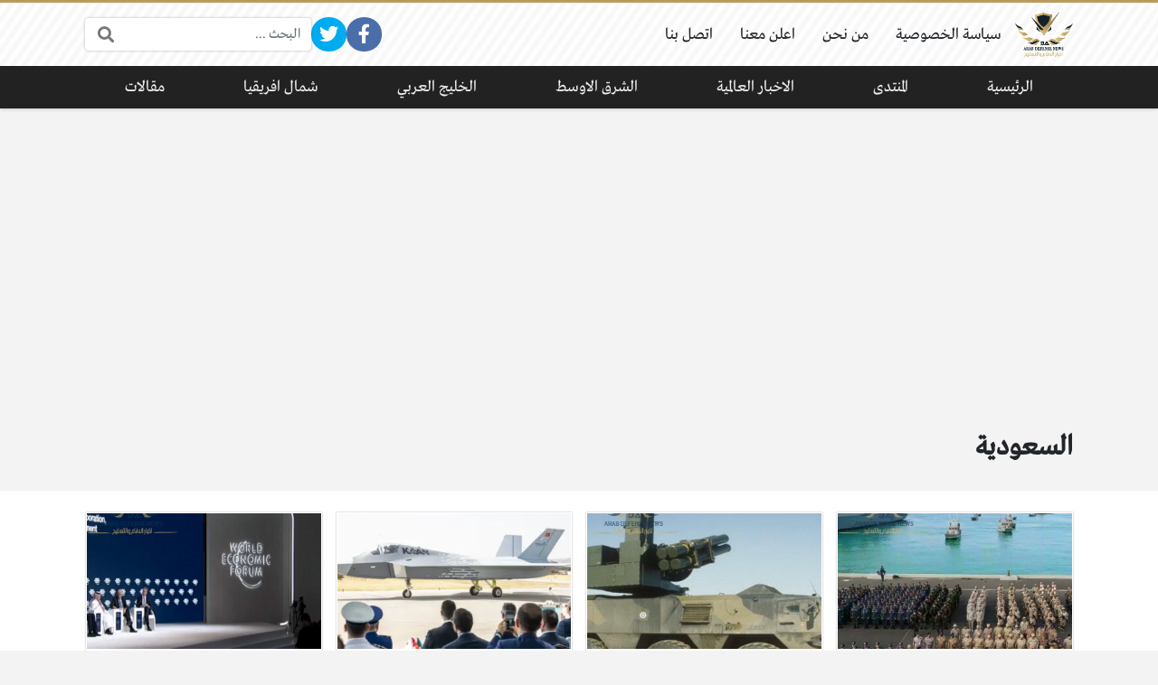

--- FILE ---
content_type: text/html; charset=UTF-8
request_url: https://defense-arab.com/news/tag/%D8%A7%D9%84%D8%B3%D8%B9%D9%88%D8%AF%D9%8A%D8%A9/page/2/
body_size: 12529
content:
<!DOCTYPE html>
<html dir="rtl" lang="ar" class="no-js">
<head>
	<meta charset="UTF-8">
	<meta name="viewport" content="width=device-width, initial-scale=1, shrink-to-fit=no">
	<link rel="profile" href="https://gmpg.org/xfn/11">
	<script>(function(html){html.className = html.className.replace(/\bno-js\b/,'js')})(document.documentElement);</script>
<meta name='robots' content='index, follow, max-image-preview:large, max-snippet:-1, max-video-preview:-1' />
	<style>img:is([sizes="auto" i], [sizes^="auto," i]) { contain-intrinsic-size: 3000px 1500px }</style>
	
	<!-- This site is optimized with the Yoast SEO plugin v23.8 - https://yoast.com/wordpress/plugins/seo/ -->
	<title>السعودية الأرشيف - الصفحة 2 من 20 - أخبار الدفاع العربي</title>
	<link rel="canonical" href="https://defense-arab.com/news/tag/السعودية/page/2/" />
	<link rel="prev" href="https://defense-arab.com/news/tag/%d8%a7%d9%84%d8%b3%d8%b9%d9%88%d8%af%d9%8a%d8%a9/" />
	<link rel="next" href="https://defense-arab.com/news/tag/%d8%a7%d9%84%d8%b3%d8%b9%d9%88%d8%af%d9%8a%d8%a9/page/3/" />
	<meta property="og:locale" content="ar_AR" />
	<meta property="og:type" content="article" />
	<meta property="og:title" content="السعودية الأرشيف - الصفحة 2 من 20 - أخبار الدفاع العربي" />
	<meta property="og:url" content="https://defense-arab.com/news/tag/السعودية/" />
	<meta property="og:site_name" content="أخبار الدفاع العربي" />
	<meta name="twitter:card" content="summary_large_image" />
	<meta name="twitter:site" content="@defensearab" />
	<script type="application/ld+json" class="yoast-schema-graph">{"@context":"https://schema.org","@graph":[{"@type":"CollectionPage","@id":"https://defense-arab.com/news/tag/%d8%a7%d9%84%d8%b3%d8%b9%d9%88%d8%af%d9%8a%d8%a9/","url":"https://defense-arab.com/news/tag/%d8%a7%d9%84%d8%b3%d8%b9%d9%88%d8%af%d9%8a%d8%a9/page/2/","name":"السعودية الأرشيف - الصفحة 2 من 20 - أخبار الدفاع العربي","isPartOf":{"@id":"https://defense-arab.com/news/#website"},"primaryImageOfPage":{"@id":"https://defense-arab.com/news/tag/%d8%a7%d9%84%d8%b3%d8%b9%d9%88%d8%af%d9%8a%d8%a9/page/2/#primaryimage"},"image":{"@id":"https://defense-arab.com/news/tag/%d8%a7%d9%84%d8%b3%d8%b9%d9%88%d8%af%d9%8a%d8%a9/page/2/#primaryimage"},"thumbnailUrl":"https://defense-arab.com/news/wp-content/uploads/2024/10/ada66911d73aff396ecdddb8ec45f8e6_552836.jpg","breadcrumb":{"@id":"https://defense-arab.com/news/tag/%d8%a7%d9%84%d8%b3%d8%b9%d9%88%d8%af%d9%8a%d8%a9/page/2/#breadcrumb"},"inLanguage":"ar"},{"@type":"ImageObject","inLanguage":"ar","@id":"https://defense-arab.com/news/tag/%d8%a7%d9%84%d8%b3%d8%b9%d9%88%d8%af%d9%8a%d8%a9/page/2/#primaryimage","url":"https://defense-arab.com/news/wp-content/uploads/2024/10/ada66911d73aff396ecdddb8ec45f8e6_552836.jpg","contentUrl":"https://defense-arab.com/news/wp-content/uploads/2024/10/ada66911d73aff396ecdddb8ec45f8e6_552836.jpg","width":1280,"height":733},{"@type":"BreadcrumbList","@id":"https://defense-arab.com/news/tag/%d8%a7%d9%84%d8%b3%d8%b9%d9%88%d8%af%d9%8a%d8%a9/page/2/#breadcrumb","itemListElement":[{"@type":"ListItem","position":1,"name":"الرئيسية","item":"https://defense-arab.com/news/"},{"@type":"ListItem","position":2,"name":"السعودية"}]},{"@type":"WebSite","@id":"https://defense-arab.com/news/#website","url":"https://defense-arab.com/news/","name":"أخبار الدفاع العربي","description":"شؤون الدفاع والشأن العسكري العربي والعالمي","publisher":{"@id":"https://defense-arab.com/news/#organization"},"potentialAction":[{"@type":"SearchAction","target":{"@type":"EntryPoint","urlTemplate":"https://defense-arab.com/news/?s={search_term_string}"},"query-input":{"@type":"PropertyValueSpecification","valueRequired":true,"valueName":"search_term_string"}}],"inLanguage":"ar"},{"@type":"Organization","@id":"https://defense-arab.com/news/#organization","name":"أخبار الدفاع العربي","url":"https://defense-arab.com/news/","logo":{"@type":"ImageObject","inLanguage":"ar","@id":"https://defense-arab.com/news/#/schema/logo/image/","url":"https://defense-arab.com/news/wp-content/uploads/2020/08/logo-2.png","contentUrl":"https://defense-arab.com/news/wp-content/uploads/2020/08/logo-2.png","width":142,"height":111,"caption":"أخبار الدفاع العربي"},"image":{"@id":"https://defense-arab.com/news/#/schema/logo/image/"},"sameAs":["https://www.facebook.com/defensearab","https://x.com/defensearab"]}]}</script>
	<!-- / Yoast SEO plugin. -->


<link rel='dns-prefetch' href='//cdnjs.cloudflare.com' />
<link rel="alternate" type="application/rss+xml" title="أخبار الدفاع العربي &laquo; الخلاصة" href="https://defense-arab.com/news/feed/" />
<link rel="alternate" type="application/rss+xml" title="أخبار الدفاع العربي &laquo; خلاصة التعليقات" href="https://defense-arab.com/news/comments/feed/" />
<link rel="alternate" type="application/rss+xml" title="أخبار الدفاع العربي &laquo; السعودية خلاصة الوسوم" href="https://defense-arab.com/news/tag/%d8%a7%d9%84%d8%b3%d8%b9%d9%88%d8%af%d9%8a%d8%a9/feed/" />
		<!-- This site uses the Google Analytics by MonsterInsights plugin v9.2.2 - Using Analytics tracking - https://www.monsterinsights.com/ -->
							<script src="//www.googletagmanager.com/gtag/js?id=G-N4FYHYF0XW"  data-cfasync="false" data-wpfc-render="false" type="text/javascript" async></script>
			<script data-cfasync="false" data-wpfc-render="false" type="text/javascript">
				var mi_version = '9.2.2';
				var mi_track_user = true;
				var mi_no_track_reason = '';
								var MonsterInsightsDefaultLocations = {"page_location":"https:\/\/defense-arab.com\/news\/tag\/%D8%A7%D9%84%D8%B3%D8%B9%D9%88%D8%AF%D9%8A%D8%A9\/page\/2\/"};
				if ( typeof MonsterInsightsPrivacyGuardFilter === 'function' ) {
					var MonsterInsightsLocations = (typeof MonsterInsightsExcludeQuery === 'object') ? MonsterInsightsPrivacyGuardFilter( MonsterInsightsExcludeQuery ) : MonsterInsightsPrivacyGuardFilter( MonsterInsightsDefaultLocations );
				} else {
					var MonsterInsightsLocations = (typeof MonsterInsightsExcludeQuery === 'object') ? MonsterInsightsExcludeQuery : MonsterInsightsDefaultLocations;
				}

								var disableStrs = [
										'ga-disable-G-N4FYHYF0XW',
									];

				/* Function to detect opted out users */
				function __gtagTrackerIsOptedOut() {
					for (var index = 0; index < disableStrs.length; index++) {
						if (document.cookie.indexOf(disableStrs[index] + '=true') > -1) {
							return true;
						}
					}

					return false;
				}

				/* Disable tracking if the opt-out cookie exists. */
				if (__gtagTrackerIsOptedOut()) {
					for (var index = 0; index < disableStrs.length; index++) {
						window[disableStrs[index]] = true;
					}
				}

				/* Opt-out function */
				function __gtagTrackerOptout() {
					for (var index = 0; index < disableStrs.length; index++) {
						document.cookie = disableStrs[index] + '=true; expires=Thu, 31 Dec 2099 23:59:59 UTC; path=/';
						window[disableStrs[index]] = true;
					}
				}

				if ('undefined' === typeof gaOptout) {
					function gaOptout() {
						__gtagTrackerOptout();
					}
				}
								window.dataLayer = window.dataLayer || [];

				window.MonsterInsightsDualTracker = {
					helpers: {},
					trackers: {},
				};
				if (mi_track_user) {
					function __gtagDataLayer() {
						dataLayer.push(arguments);
					}

					function __gtagTracker(type, name, parameters) {
						if (!parameters) {
							parameters = {};
						}

						if (parameters.send_to) {
							__gtagDataLayer.apply(null, arguments);
							return;
						}

						if (type === 'event') {
														parameters.send_to = monsterinsights_frontend.v4_id;
							var hookName = name;
							if (typeof parameters['event_category'] !== 'undefined') {
								hookName = parameters['event_category'] + ':' + name;
							}

							if (typeof MonsterInsightsDualTracker.trackers[hookName] !== 'undefined') {
								MonsterInsightsDualTracker.trackers[hookName](parameters);
							} else {
								__gtagDataLayer('event', name, parameters);
							}
							
						} else {
							__gtagDataLayer.apply(null, arguments);
						}
					}

					__gtagTracker('js', new Date());
					__gtagTracker('set', {
						'developer_id.dZGIzZG': true,
											});
					if ( MonsterInsightsLocations.page_location ) {
						__gtagTracker('set', MonsterInsightsLocations);
					}
										__gtagTracker('config', 'G-N4FYHYF0XW', {"forceSSL":"true","link_attribution":"true"} );
															window.gtag = __gtagTracker;										(function () {
						/* https://developers.google.com/analytics/devguides/collection/analyticsjs/ */
						/* ga and __gaTracker compatibility shim. */
						var noopfn = function () {
							return null;
						};
						var newtracker = function () {
							return new Tracker();
						};
						var Tracker = function () {
							return null;
						};
						var p = Tracker.prototype;
						p.get = noopfn;
						p.set = noopfn;
						p.send = function () {
							var args = Array.prototype.slice.call(arguments);
							args.unshift('send');
							__gaTracker.apply(null, args);
						};
						var __gaTracker = function () {
							var len = arguments.length;
							if (len === 0) {
								return;
							}
							var f = arguments[len - 1];
							if (typeof f !== 'object' || f === null || typeof f.hitCallback !== 'function') {
								if ('send' === arguments[0]) {
									var hitConverted, hitObject = false, action;
									if ('event' === arguments[1]) {
										if ('undefined' !== typeof arguments[3]) {
											hitObject = {
												'eventAction': arguments[3],
												'eventCategory': arguments[2],
												'eventLabel': arguments[4],
												'value': arguments[5] ? arguments[5] : 1,
											}
										}
									}
									if ('pageview' === arguments[1]) {
										if ('undefined' !== typeof arguments[2]) {
											hitObject = {
												'eventAction': 'page_view',
												'page_path': arguments[2],
											}
										}
									}
									if (typeof arguments[2] === 'object') {
										hitObject = arguments[2];
									}
									if (typeof arguments[5] === 'object') {
										Object.assign(hitObject, arguments[5]);
									}
									if ('undefined' !== typeof arguments[1].hitType) {
										hitObject = arguments[1];
										if ('pageview' === hitObject.hitType) {
											hitObject.eventAction = 'page_view';
										}
									}
									if (hitObject) {
										action = 'timing' === arguments[1].hitType ? 'timing_complete' : hitObject.eventAction;
										hitConverted = mapArgs(hitObject);
										__gtagTracker('event', action, hitConverted);
									}
								}
								return;
							}

							function mapArgs(args) {
								var arg, hit = {};
								var gaMap = {
									'eventCategory': 'event_category',
									'eventAction': 'event_action',
									'eventLabel': 'event_label',
									'eventValue': 'event_value',
									'nonInteraction': 'non_interaction',
									'timingCategory': 'event_category',
									'timingVar': 'name',
									'timingValue': 'value',
									'timingLabel': 'event_label',
									'page': 'page_path',
									'location': 'page_location',
									'title': 'page_title',
									'referrer' : 'page_referrer',
								};
								for (arg in args) {
																		if (!(!args.hasOwnProperty(arg) || !gaMap.hasOwnProperty(arg))) {
										hit[gaMap[arg]] = args[arg];
									} else {
										hit[arg] = args[arg];
									}
								}
								return hit;
							}

							try {
								f.hitCallback();
							} catch (ex) {
							}
						};
						__gaTracker.create = newtracker;
						__gaTracker.getByName = newtracker;
						__gaTracker.getAll = function () {
							return [];
						};
						__gaTracker.remove = noopfn;
						__gaTracker.loaded = true;
						window['__gaTracker'] = __gaTracker;
					})();
									} else {
										console.log("");
					(function () {
						function __gtagTracker() {
							return null;
						}

						window['__gtagTracker'] = __gtagTracker;
						window['gtag'] = __gtagTracker;
					})();
									}
			</script>
				<!-- / Google Analytics by MonsterInsights -->
		<script type="text/javascript">
/* <![CDATA[ */
window._wpemojiSettings = {"baseUrl":"https:\/\/s.w.org\/images\/core\/emoji\/15.0.3\/72x72\/","ext":".png","svgUrl":"https:\/\/s.w.org\/images\/core\/emoji\/15.0.3\/svg\/","svgExt":".svg","source":{"concatemoji":"https:\/\/defense-arab.com\/news\/wp-includes\/js\/wp-emoji-release.min.js?ver=6.7.4"}};
/*! This file is auto-generated */
!function(i,n){var o,s,e;function c(e){try{var t={supportTests:e,timestamp:(new Date).valueOf()};sessionStorage.setItem(o,JSON.stringify(t))}catch(e){}}function p(e,t,n){e.clearRect(0,0,e.canvas.width,e.canvas.height),e.fillText(t,0,0);var t=new Uint32Array(e.getImageData(0,0,e.canvas.width,e.canvas.height).data),r=(e.clearRect(0,0,e.canvas.width,e.canvas.height),e.fillText(n,0,0),new Uint32Array(e.getImageData(0,0,e.canvas.width,e.canvas.height).data));return t.every(function(e,t){return e===r[t]})}function u(e,t,n){switch(t){case"flag":return n(e,"\ud83c\udff3\ufe0f\u200d\u26a7\ufe0f","\ud83c\udff3\ufe0f\u200b\u26a7\ufe0f")?!1:!n(e,"\ud83c\uddfa\ud83c\uddf3","\ud83c\uddfa\u200b\ud83c\uddf3")&&!n(e,"\ud83c\udff4\udb40\udc67\udb40\udc62\udb40\udc65\udb40\udc6e\udb40\udc67\udb40\udc7f","\ud83c\udff4\u200b\udb40\udc67\u200b\udb40\udc62\u200b\udb40\udc65\u200b\udb40\udc6e\u200b\udb40\udc67\u200b\udb40\udc7f");case"emoji":return!n(e,"\ud83d\udc26\u200d\u2b1b","\ud83d\udc26\u200b\u2b1b")}return!1}function f(e,t,n){var r="undefined"!=typeof WorkerGlobalScope&&self instanceof WorkerGlobalScope?new OffscreenCanvas(300,150):i.createElement("canvas"),a=r.getContext("2d",{willReadFrequently:!0}),o=(a.textBaseline="top",a.font="600 32px Arial",{});return e.forEach(function(e){o[e]=t(a,e,n)}),o}function t(e){var t=i.createElement("script");t.src=e,t.defer=!0,i.head.appendChild(t)}"undefined"!=typeof Promise&&(o="wpEmojiSettingsSupports",s=["flag","emoji"],n.supports={everything:!0,everythingExceptFlag:!0},e=new Promise(function(e){i.addEventListener("DOMContentLoaded",e,{once:!0})}),new Promise(function(t){var n=function(){try{var e=JSON.parse(sessionStorage.getItem(o));if("object"==typeof e&&"number"==typeof e.timestamp&&(new Date).valueOf()<e.timestamp+604800&&"object"==typeof e.supportTests)return e.supportTests}catch(e){}return null}();if(!n){if("undefined"!=typeof Worker&&"undefined"!=typeof OffscreenCanvas&&"undefined"!=typeof URL&&URL.createObjectURL&&"undefined"!=typeof Blob)try{var e="postMessage("+f.toString()+"("+[JSON.stringify(s),u.toString(),p.toString()].join(",")+"));",r=new Blob([e],{type:"text/javascript"}),a=new Worker(URL.createObjectURL(r),{name:"wpTestEmojiSupports"});return void(a.onmessage=function(e){c(n=e.data),a.terminate(),t(n)})}catch(e){}c(n=f(s,u,p))}t(n)}).then(function(e){for(var t in e)n.supports[t]=e[t],n.supports.everything=n.supports.everything&&n.supports[t],"flag"!==t&&(n.supports.everythingExceptFlag=n.supports.everythingExceptFlag&&n.supports[t]);n.supports.everythingExceptFlag=n.supports.everythingExceptFlag&&!n.supports.flag,n.DOMReady=!1,n.readyCallback=function(){n.DOMReady=!0}}).then(function(){return e}).then(function(){var e;n.supports.everything||(n.readyCallback(),(e=n.source||{}).concatemoji?t(e.concatemoji):e.wpemoji&&e.twemoji&&(t(e.twemoji),t(e.wpemoji)))}))}((window,document),window._wpemojiSettings);
/* ]]> */
</script>
<style id='wp-emoji-styles-inline-css' type='text/css'>

	img.wp-smiley, img.emoji {
		display: inline !important;
		border: none !important;
		box-shadow: none !important;
		height: 1em !important;
		width: 1em !important;
		margin: 0 0.07em !important;
		vertical-align: -0.1em !important;
		background: none !important;
		padding: 0 !important;
	}
</style>
<link rel='stylesheet' id='wp-block-library-rtl-css' href='https://defense-arab.com/news/wp-includes/css/dist/block-library/style-rtl.min.css?ver=6.7.4' type='text/css' media='all' />
<style id='classic-theme-styles-inline-css' type='text/css'>
/*! This file is auto-generated */
.wp-block-button__link{color:#fff;background-color:#32373c;border-radius:9999px;box-shadow:none;text-decoration:none;padding:calc(.667em + 2px) calc(1.333em + 2px);font-size:1.125em}.wp-block-file__button{background:#32373c;color:#fff;text-decoration:none}
</style>
<style id='global-styles-inline-css' type='text/css'>
:root{--wp--preset--aspect-ratio--square: 1;--wp--preset--aspect-ratio--4-3: 4/3;--wp--preset--aspect-ratio--3-4: 3/4;--wp--preset--aspect-ratio--3-2: 3/2;--wp--preset--aspect-ratio--2-3: 2/3;--wp--preset--aspect-ratio--16-9: 16/9;--wp--preset--aspect-ratio--9-16: 9/16;--wp--preset--color--black: #000000;--wp--preset--color--cyan-bluish-gray: #abb8c3;--wp--preset--color--white: #ffffff;--wp--preset--color--pale-pink: #f78da7;--wp--preset--color--vivid-red: #cf2e2e;--wp--preset--color--luminous-vivid-orange: #ff6900;--wp--preset--color--luminous-vivid-amber: #fcb900;--wp--preset--color--light-green-cyan: #7bdcb5;--wp--preset--color--vivid-green-cyan: #00d084;--wp--preset--color--pale-cyan-blue: #8ed1fc;--wp--preset--color--vivid-cyan-blue: #0693e3;--wp--preset--color--vivid-purple: #9b51e0;--wp--preset--gradient--vivid-cyan-blue-to-vivid-purple: linear-gradient(135deg,rgba(6,147,227,1) 0%,rgb(155,81,224) 100%);--wp--preset--gradient--light-green-cyan-to-vivid-green-cyan: linear-gradient(135deg,rgb(122,220,180) 0%,rgb(0,208,130) 100%);--wp--preset--gradient--luminous-vivid-amber-to-luminous-vivid-orange: linear-gradient(135deg,rgba(252,185,0,1) 0%,rgba(255,105,0,1) 100%);--wp--preset--gradient--luminous-vivid-orange-to-vivid-red: linear-gradient(135deg,rgba(255,105,0,1) 0%,rgb(207,46,46) 100%);--wp--preset--gradient--very-light-gray-to-cyan-bluish-gray: linear-gradient(135deg,rgb(238,238,238) 0%,rgb(169,184,195) 100%);--wp--preset--gradient--cool-to-warm-spectrum: linear-gradient(135deg,rgb(74,234,220) 0%,rgb(151,120,209) 20%,rgb(207,42,186) 40%,rgb(238,44,130) 60%,rgb(251,105,98) 80%,rgb(254,248,76) 100%);--wp--preset--gradient--blush-light-purple: linear-gradient(135deg,rgb(255,206,236) 0%,rgb(152,150,240) 100%);--wp--preset--gradient--blush-bordeaux: linear-gradient(135deg,rgb(254,205,165) 0%,rgb(254,45,45) 50%,rgb(107,0,62) 100%);--wp--preset--gradient--luminous-dusk: linear-gradient(135deg,rgb(255,203,112) 0%,rgb(199,81,192) 50%,rgb(65,88,208) 100%);--wp--preset--gradient--pale-ocean: linear-gradient(135deg,rgb(255,245,203) 0%,rgb(182,227,212) 50%,rgb(51,167,181) 100%);--wp--preset--gradient--electric-grass: linear-gradient(135deg,rgb(202,248,128) 0%,rgb(113,206,126) 100%);--wp--preset--gradient--midnight: linear-gradient(135deg,rgb(2,3,129) 0%,rgb(40,116,252) 100%);--wp--preset--font-size--small: 13px;--wp--preset--font-size--medium: 20px;--wp--preset--font-size--large: 36px;--wp--preset--font-size--x-large: 42px;--wp--preset--spacing--20: 0.44rem;--wp--preset--spacing--30: 0.67rem;--wp--preset--spacing--40: 1rem;--wp--preset--spacing--50: 1.5rem;--wp--preset--spacing--60: 2.25rem;--wp--preset--spacing--70: 3.38rem;--wp--preset--spacing--80: 5.06rem;--wp--preset--shadow--natural: 6px 6px 9px rgba(0, 0, 0, 0.2);--wp--preset--shadow--deep: 12px 12px 50px rgba(0, 0, 0, 0.4);--wp--preset--shadow--sharp: 6px 6px 0px rgba(0, 0, 0, 0.2);--wp--preset--shadow--outlined: 6px 6px 0px -3px rgba(255, 255, 255, 1), 6px 6px rgba(0, 0, 0, 1);--wp--preset--shadow--crisp: 6px 6px 0px rgba(0, 0, 0, 1);}:where(.is-layout-flex){gap: 0.5em;}:where(.is-layout-grid){gap: 0.5em;}body .is-layout-flex{display: flex;}.is-layout-flex{flex-wrap: wrap;align-items: center;}.is-layout-flex > :is(*, div){margin: 0;}body .is-layout-grid{display: grid;}.is-layout-grid > :is(*, div){margin: 0;}:where(.wp-block-columns.is-layout-flex){gap: 2em;}:where(.wp-block-columns.is-layout-grid){gap: 2em;}:where(.wp-block-post-template.is-layout-flex){gap: 1.25em;}:where(.wp-block-post-template.is-layout-grid){gap: 1.25em;}.has-black-color{color: var(--wp--preset--color--black) !important;}.has-cyan-bluish-gray-color{color: var(--wp--preset--color--cyan-bluish-gray) !important;}.has-white-color{color: var(--wp--preset--color--white) !important;}.has-pale-pink-color{color: var(--wp--preset--color--pale-pink) !important;}.has-vivid-red-color{color: var(--wp--preset--color--vivid-red) !important;}.has-luminous-vivid-orange-color{color: var(--wp--preset--color--luminous-vivid-orange) !important;}.has-luminous-vivid-amber-color{color: var(--wp--preset--color--luminous-vivid-amber) !important;}.has-light-green-cyan-color{color: var(--wp--preset--color--light-green-cyan) !important;}.has-vivid-green-cyan-color{color: var(--wp--preset--color--vivid-green-cyan) !important;}.has-pale-cyan-blue-color{color: var(--wp--preset--color--pale-cyan-blue) !important;}.has-vivid-cyan-blue-color{color: var(--wp--preset--color--vivid-cyan-blue) !important;}.has-vivid-purple-color{color: var(--wp--preset--color--vivid-purple) !important;}.has-black-background-color{background-color: var(--wp--preset--color--black) !important;}.has-cyan-bluish-gray-background-color{background-color: var(--wp--preset--color--cyan-bluish-gray) !important;}.has-white-background-color{background-color: var(--wp--preset--color--white) !important;}.has-pale-pink-background-color{background-color: var(--wp--preset--color--pale-pink) !important;}.has-vivid-red-background-color{background-color: var(--wp--preset--color--vivid-red) !important;}.has-luminous-vivid-orange-background-color{background-color: var(--wp--preset--color--luminous-vivid-orange) !important;}.has-luminous-vivid-amber-background-color{background-color: var(--wp--preset--color--luminous-vivid-amber) !important;}.has-light-green-cyan-background-color{background-color: var(--wp--preset--color--light-green-cyan) !important;}.has-vivid-green-cyan-background-color{background-color: var(--wp--preset--color--vivid-green-cyan) !important;}.has-pale-cyan-blue-background-color{background-color: var(--wp--preset--color--pale-cyan-blue) !important;}.has-vivid-cyan-blue-background-color{background-color: var(--wp--preset--color--vivid-cyan-blue) !important;}.has-vivid-purple-background-color{background-color: var(--wp--preset--color--vivid-purple) !important;}.has-black-border-color{border-color: var(--wp--preset--color--black) !important;}.has-cyan-bluish-gray-border-color{border-color: var(--wp--preset--color--cyan-bluish-gray) !important;}.has-white-border-color{border-color: var(--wp--preset--color--white) !important;}.has-pale-pink-border-color{border-color: var(--wp--preset--color--pale-pink) !important;}.has-vivid-red-border-color{border-color: var(--wp--preset--color--vivid-red) !important;}.has-luminous-vivid-orange-border-color{border-color: var(--wp--preset--color--luminous-vivid-orange) !important;}.has-luminous-vivid-amber-border-color{border-color: var(--wp--preset--color--luminous-vivid-amber) !important;}.has-light-green-cyan-border-color{border-color: var(--wp--preset--color--light-green-cyan) !important;}.has-vivid-green-cyan-border-color{border-color: var(--wp--preset--color--vivid-green-cyan) !important;}.has-pale-cyan-blue-border-color{border-color: var(--wp--preset--color--pale-cyan-blue) !important;}.has-vivid-cyan-blue-border-color{border-color: var(--wp--preset--color--vivid-cyan-blue) !important;}.has-vivid-purple-border-color{border-color: var(--wp--preset--color--vivid-purple) !important;}.has-vivid-cyan-blue-to-vivid-purple-gradient-background{background: var(--wp--preset--gradient--vivid-cyan-blue-to-vivid-purple) !important;}.has-light-green-cyan-to-vivid-green-cyan-gradient-background{background: var(--wp--preset--gradient--light-green-cyan-to-vivid-green-cyan) !important;}.has-luminous-vivid-amber-to-luminous-vivid-orange-gradient-background{background: var(--wp--preset--gradient--luminous-vivid-amber-to-luminous-vivid-orange) !important;}.has-luminous-vivid-orange-to-vivid-red-gradient-background{background: var(--wp--preset--gradient--luminous-vivid-orange-to-vivid-red) !important;}.has-very-light-gray-to-cyan-bluish-gray-gradient-background{background: var(--wp--preset--gradient--very-light-gray-to-cyan-bluish-gray) !important;}.has-cool-to-warm-spectrum-gradient-background{background: var(--wp--preset--gradient--cool-to-warm-spectrum) !important;}.has-blush-light-purple-gradient-background{background: var(--wp--preset--gradient--blush-light-purple) !important;}.has-blush-bordeaux-gradient-background{background: var(--wp--preset--gradient--blush-bordeaux) !important;}.has-luminous-dusk-gradient-background{background: var(--wp--preset--gradient--luminous-dusk) !important;}.has-pale-ocean-gradient-background{background: var(--wp--preset--gradient--pale-ocean) !important;}.has-electric-grass-gradient-background{background: var(--wp--preset--gradient--electric-grass) !important;}.has-midnight-gradient-background{background: var(--wp--preset--gradient--midnight) !important;}.has-small-font-size{font-size: var(--wp--preset--font-size--small) !important;}.has-medium-font-size{font-size: var(--wp--preset--font-size--medium) !important;}.has-large-font-size{font-size: var(--wp--preset--font-size--large) !important;}.has-x-large-font-size{font-size: var(--wp--preset--font-size--x-large) !important;}
:where(.wp-block-post-template.is-layout-flex){gap: 1.25em;}:where(.wp-block-post-template.is-layout-grid){gap: 1.25em;}
:where(.wp-block-columns.is-layout-flex){gap: 2em;}:where(.wp-block-columns.is-layout-grid){gap: 2em;}
:root :where(.wp-block-pullquote){font-size: 1.5em;line-height: 1.6;}
</style>
<link rel='stylesheet' id='toc-screen-css' href='https://defense-arab.com/news/wp-content/plugins/table-of-contents-plus/screen.min.css?ver=2309' type='text/css' media='all' />
<style id='toc-screen-inline-css' type='text/css'>
div#toc_container {background: #ffffff;border: 1px solid #13212b;width: 100%;}div#toc_container p.toc_title {color: #C3A665;}div#toc_container p.toc_title a,div#toc_container ul.toc_list a {color: #C3A665;}div#toc_container p.toc_title a:hover,div#toc_container ul.toc_list a:hover {color: #2c7031;}div#toc_container p.toc_title a:hover,div#toc_container ul.toc_list a:hover {color: #2c7031;}div#toc_container p.toc_title a:visited,div#toc_container ul.toc_list a:visited {color: #1e3bda;}
</style>
<link rel='stylesheet' id='fontawesome-css' href='https://cdnjs.cloudflare.com/ajax/libs/font-awesome/5.15.1/css/all.min.css' type='text/css' media='all' />
<link rel='stylesheet' id='bootstrap-css' href='https://defense-arab.com/news/wp-content/themes/boxnews/assets/css/bootstrap.rtl.min.css' type='text/css' media='all' />
<link rel='stylesheet' id='boxnews-css' href='https://defense-arab.com/news/wp-content/themes/boxnews/style.css?ver=30.00' type='text/css' media='all' />
<script type="text/javascript" src="https://defense-arab.com/news/wp-content/plugins/google-analytics-for-wordpress/assets/js/frontend-gtag.min.js?ver=9.2.2" id="monsterinsights-frontend-script-js" async="async" data-wp-strategy="async"></script>
<script data-cfasync="false" data-wpfc-render="false" type="text/javascript" id='monsterinsights-frontend-script-js-extra'>/* <![CDATA[ */
var monsterinsights_frontend = {"js_events_tracking":"true","download_extensions":"doc,pdf,ppt,zip,xls,docx,pptx,xlsx","inbound_paths":"[{\"path\":\"\\\/go\\\/\",\"label\":\"affiliate\"},{\"path\":\"\\\/recommend\\\/\",\"label\":\"affiliate\"}]","home_url":"https:\/\/defense-arab.com\/news","hash_tracking":"false","v4_id":"G-N4FYHYF0XW"};/* ]]> */
</script>
<script type="text/javascript" id="image-watermark-no-right-click-js-before">
/* <![CDATA[ */
var iwArgsNoRightClick = {"rightclick":"Y","draganddrop":"Y"};
/* ]]> */
</script>
<script type="text/javascript" src="https://defense-arab.com/news/wp-content/plugins/image-watermark/js/no-right-click.js?ver=1.7.4" id="image-watermark-no-right-click-js"></script>
<link rel="https://api.w.org/" href="https://defense-arab.com/news/wp-json/" /><link rel="alternate" title="JSON" type="application/json" href="https://defense-arab.com/news/wp-json/wp/v2/tags/172" /><link rel="EditURI" type="application/rsd+xml" title="RSD" href="https://defense-arab.com/news/xmlrpc.php?rsd" />
<meta name="generator" content="WordPress 6.7.4" />
<link rel="preload" as="font" type="font/otf" href="https://defense-arab.com/news/wp-content/themes/boxnews/assets/fonts/Greta_Arabic_Regular.otf" crossorigin="anonymous">
	<!-- Chrome, Firefox OS and Opera -->
	<meta name="theme-color" content="#b99c5d">
	<!-- Windows Phone -->
	<meta name="msapplication-navbutton-color" content="#b99c5d">
	<!-- iOS Safari -->
	<meta name="apple-mobile-web-app-status-bar-style" content="#b99c5d">
	<style>
:root {
	--main-color: #b99c5d;
	--link-color: #13212b;
	--font-type: "Greta";
}
	</style>
<style>
span.post-meta-item.post-meta-author {
    display: none;
}
.a4h-copyrights py-2 {
    display: none;

}</style>

		<style type="text/css" id="wp-custom-css">
			.d-flex {
 
	flex-wrap: wrap;}		</style>
			</head>
<body class="rtl archive paged tag tag-172 wp-custom-logo paged-2 tag-paged-2 archive-style-style2 desktop comments-avatars simple-mode font-greta">
        <div id="site" class="site">
				<header id="site-header" class="site-header style2">
	<div class="site-header-lvl_1 dark-color	">
		<div class="container">
			<div class="site-header-lvl_1-inner d-flex gap-4">
				<div class="site-header-mobile-toggle d-flex d-xl-none align-items-center">
					<a class="d-flex" href="#"><i class="fa fa-fw fa-bars"></i></a>
				</div>
				<div class="site-header-logo d-flex align-items-center justify-content-center">
					<a title="أخبار الدفاع العربي" href="https://defense-arab.com/news/"><img src="https://defense-arab.com/news/wp-content/uploads/2021/09/newslogo-1.png" alt="أخبار الدفاع العربي" class="skip-lazy" /></a>
				</div>
				<div class="site-header-nav flex-grow-1 d-none d-xl-flex">
					<nav class="site-header-nav-container d-flex"><ul id="menu-footer-menu" class="menu d-flex flex-wrap"><li id="menu-item-75480" class="menu-item menu-item-type-post_type menu-item-object-page menu-item-75480 d-flex menu-item-object_id-25023"><a href="https://defense-arab.com/news/%d8%b3%d9%8a%d8%a7%d8%b3%d8%a9-%d8%a7%d9%84%d8%ae%d8%b5%d9%88%d8%b5%d9%8a%d8%a9/" class="d-flex flex-grow-1 justify-content-center align-items-center">سياسة الخصوصية</a><div class="sub-menu-outer dark-color"></div></li>
<li id="menu-item-75481" class="menu-item menu-item-type-post_type menu-item-object-page menu-item-75481 d-flex menu-item-object_id-2"><a href="https://defense-arab.com/news/%d9%85%d9%86-%d9%86%d8%ad%d9%86/" class="d-flex flex-grow-1 justify-content-center align-items-center">من نحن</a><div class="sub-menu-outer dark-color"></div></li>
<li id="menu-item-22285" class="menu-item menu-item-type-custom menu-item-object-custom menu-item-22285 d-flex menu-item-object_id-22285"><a href="/cdn-cgi/l/email-protection#167b77787771737b73786256727370737865733b776477743875797b" class="d-flex flex-grow-1 justify-content-center align-items-center">اعلن معنا</a><div class="sub-menu-outer dark-color"></div></li>
<li id="menu-item-22286" class="menu-item menu-item-type-custom menu-item-object-custom menu-item-22286 d-flex menu-item-object_id-22286"><a href="/cdn-cgi/l/email-protection#aec3cfc0cfc9cbc3cbc0daeecacbc8cbc0ddcb83cfdccfcc80cdc1c3" class="d-flex flex-grow-1 justify-content-center align-items-center">اتصل بنا</a><div class="sub-menu-outer dark-color"></div></li>
</ul></nav>				</div>
				<div class="site-header-social_links d-none d-xl-flex align-items-center">
					<div class="social-links fixed-font circleIn  "><ul class="d-flex flex-wrap flex-xl-nowrap justify-content-center"><li class="sb-facebook"><a target="_blank" href="https://www.facebook.com/defensearab/" title="Facebook"><i class="fab fa-fw fa-facebook-f"></i><span>Facebook</span></a></li><li class="sb-twitter"><a target="_blank" href="https://twitter.com/defensearab" title="Twitter"><i class="fab fa-fw fa-twitter"></i><span>Twitter</span></a></li><li class="sb-idle"></li><li class="sb-idle"></li><li class="sb-idle"></li><li class="sb-idle"></li><li class="sb-idle"></li></ul></div>				</div>
				<div class="site-header-search d-none d-xl-flex align-items-center">
					<div class="search-form fixed-font"><form method="get" class="search-form-inner" action="https://defense-arab.com/news/">
    <label class="sr-only">البحث:</label>
	<input class="form-control search-field" placeholder="البحث ..." type="search" value="" name="s" />
    <button type="submit" class="search-submit"><i class="fa fa-search"></i></button>
	</form></div>				</div>
				<div class="site-header-search-toggle d-none align-items-center">
					<a class="d-flex" href="#"><i class="fa fa-fw fa-search"></i></a>
					<div class="site-header-search-2">
						<div class="search-form fixed-font"><form method="get" class="search-form-inner" action="https://defense-arab.com/news/">
    <label class="sr-only">البحث:</label>
	<input class="form-control search-field" placeholder="البحث ..." type="search" value="" name="s" />
    <button type="submit" class="search-submit"><i class="fa fa-search"></i></button>
	</form></div>					</div>
				</div>
							</div>
		</div>
	</div>
	<div class="site-header-lvl_2 d-none d-xl-flex light-color">
		<div class="container">
			<div class="site-header-lvl_2-inner">
				<div class="site-header-nav">
					<nav class="site-header-nav-container d-flex"><ul id="menu-%d8%a7%d9%84%d9%82%d8%a7%d8%a6%d9%85%d8%a9-%d8%a7%d9%84%d8%b1%d8%a6%d9%8a%d8%b3%d9%8a%d8%a9" class="menu d-flex flex-wrap flex-grow-1"><li id="menu-item-3478" class="menu-item menu-item-type-custom menu-item-object-custom menu-item-home menu-item-3478 d-flex flex-grow-1 justify-content-center menu-item-object_id-3478"><a href="https://defense-arab.com/news" title="defense news" class="d-flex flex-grow-1 justify-content-center align-items-center">الرئيسية</a><div class="sub-menu-outer dark-color"></div></li>
<li id="menu-item-3477" class="menu-item menu-item-type-custom menu-item-object-custom menu-item-3477 d-flex flex-grow-1 justify-content-center menu-item-object_id-3477"><a href="https://defense-arab.com/vb/" class="d-flex flex-grow-1 justify-content-center align-items-center">المنتدى</a><div class="sub-menu-outer dark-color"></div></li>
<li id="menu-item-2603" class="menu-item menu-item-type-taxonomy menu-item-object-category menu-item-2603 d-flex flex-grow-1 justify-content-center menu-item-object_id-3"><a href="https://defense-arab.com/news/category/%d8%a7%d9%84%d8%a7%d8%ae%d8%a8%d8%a7%d8%b1-%d8%a7%d9%84%d8%b9%d8%a7%d9%84%d9%85%d9%8a%d8%a9/" class="d-flex flex-grow-1 justify-content-center align-items-center">الاخبار العالمية</a><div class="sub-menu-outer dark-color"></div></li>
<li id="menu-item-2604" class="menu-item menu-item-type-taxonomy menu-item-object-category menu-item-2604 d-flex flex-grow-1 justify-content-center menu-item-object_id-4"><a href="https://defense-arab.com/news/category/%d8%a7%d9%84%d8%b4%d8%b1%d9%82-%d8%a7%d9%84%d8%a7%d9%88%d8%b3%d8%b7/" class="d-flex flex-grow-1 justify-content-center align-items-center">الشرق الاوسط</a><div class="sub-menu-outer dark-color"></div></li>
<li id="menu-item-2606" class="menu-item menu-item-type-taxonomy menu-item-object-category menu-item-2606 d-flex flex-grow-1 justify-content-center menu-item-object_id-79"><a href="https://defense-arab.com/news/category/arabian-gulf/" class="d-flex flex-grow-1 justify-content-center align-items-center">الخليج العربي</a><div class="sub-menu-outer dark-color"></div></li>
<li id="menu-item-2608" class="menu-item menu-item-type-taxonomy menu-item-object-category menu-item-2608 d-flex flex-grow-1 justify-content-center menu-item-object_id-5"><a href="https://defense-arab.com/news/category/%d8%b4%d9%85%d8%a7%d9%84-%d8%a7%d9%81%d8%b1%d9%8a%d9%82%d9%8a%d8%a7/" class="d-flex flex-grow-1 justify-content-center align-items-center">شمال افريقيا</a><div class="sub-menu-outer dark-color"></div></li>
<li id="menu-item-3853" class="menu-item menu-item-type-taxonomy menu-item-object-category menu-item-3853 d-flex flex-grow-1 justify-content-center menu-item-object_id-564"><a href="https://defense-arab.com/news/category/%d9%85%d9%82%d8%a7%d9%84%d8%a7%d8%aa/" class="d-flex flex-grow-1 justify-content-center align-items-center">مقالات</a><div class="sub-menu-outer dark-color"></div></li>
</ul></nav>				</div>
			</div>
		</div>
	</div>
</header>
<div class="mobile-menu light-color">
	<div class="container">
		<div class="mobile-menu-inner">
			<div class="mobile-menu-search py-4">
				<div class="search-form fixed-font"><form method="get" class="search-form-inner" action="https://defense-arab.com/news/">
    <label class="sr-only">البحث:</label>
	<input class="form-control search-field" placeholder="البحث ..." type="search" value="" name="s" />
    <button type="submit" class="search-submit"><i class="fa fa-search"></i></button>
	</form></div>			</div>
			<div class="mobile-menu-nav py-4">
				<nav class="mobile-menu-nav-container"><ul id="menu-%d8%a7%d9%84%d9%82%d8%a7%d8%a6%d9%85%d8%a9-%d8%a7%d9%84%d8%b1%d8%a6%d9%8a%d8%b3%d9%8a%d8%a9-1" class="menu"><li class="menu-item menu-item-type-custom menu-item-object-custom menu-item-home menu-item-3478  menu-item-object_id-3478"><a href="https://defense-arab.com/news" title="defense news">الرئيسية</a></li>
<li class="menu-item menu-item-type-custom menu-item-object-custom menu-item-3477  menu-item-object_id-3477"><a href="https://defense-arab.com/vb/">المنتدى</a></li>
<li class="menu-item menu-item-type-taxonomy menu-item-object-category menu-item-2603  menu-item-object_id-3"><a href="https://defense-arab.com/news/category/%d8%a7%d9%84%d8%a7%d8%ae%d8%a8%d8%a7%d8%b1-%d8%a7%d9%84%d8%b9%d8%a7%d9%84%d9%85%d9%8a%d8%a9/">الاخبار العالمية</a></li>
<li class="menu-item menu-item-type-taxonomy menu-item-object-category menu-item-2604  menu-item-object_id-4"><a href="https://defense-arab.com/news/category/%d8%a7%d9%84%d8%b4%d8%b1%d9%82-%d8%a7%d9%84%d8%a7%d9%88%d8%b3%d8%b7/">الشرق الاوسط</a></li>
<li class="menu-item menu-item-type-taxonomy menu-item-object-category menu-item-2606  menu-item-object_id-79"><a href="https://defense-arab.com/news/category/arabian-gulf/">الخليج العربي</a></li>
<li class="menu-item menu-item-type-taxonomy menu-item-object-category menu-item-2608  menu-item-object_id-5"><a href="https://defense-arab.com/news/category/%d8%b4%d9%85%d8%a7%d9%84-%d8%a7%d9%81%d8%b1%d9%8a%d9%82%d9%8a%d8%a7/">شمال افريقيا</a></li>
<li class="menu-item menu-item-type-taxonomy menu-item-object-category menu-item-3853  menu-item-object_id-564"><a href="https://defense-arab.com/news/category/%d9%85%d9%82%d8%a7%d9%84%d8%a7%d8%aa/">مقالات</a></li>
</ul></nav>			</div>
							<div class="mobile-menu-nav py-4">
				<nav class="mobile-menu-nav-container"><ul id="menu-footer-menu-1" class="menu"><li class="menu-item menu-item-type-post_type menu-item-object-page menu-item-75480  menu-item-object_id-25023"><a href="https://defense-arab.com/news/%d8%b3%d9%8a%d8%a7%d8%b3%d8%a9-%d8%a7%d9%84%d8%ae%d8%b5%d9%88%d8%b5%d9%8a%d8%a9/">سياسة الخصوصية</a></li>
<li class="menu-item menu-item-type-post_type menu-item-object-page menu-item-75481  menu-item-object_id-2"><a href="https://defense-arab.com/news/%d9%85%d9%86-%d9%86%d8%ad%d9%86/">من نحن</a></li>
<li class="menu-item menu-item-type-custom menu-item-object-custom menu-item-22285  menu-item-object_id-22285"><a href="/cdn-cgi/l/email-protection#e18c808f8086848c848f95a1858487848f9284cc80938083cf828e8c">اعلن معنا</a></li>
<li class="menu-item menu-item-type-custom menu-item-object-custom menu-item-22286  menu-item-object_id-22286"><a href="/cdn-cgi/l/email-protection#dfb2beb1beb8bab2bab1ab9fbbbab9bab1acbaf2beadbebdf1bcb0b2">اتصل بنا</a></li>
</ul></nav>			</div>
							<div class="mobile-menu-social_links">
				<div class="social-links fixed-font circleIn  py-4"><ul class="d-flex flex-wrap flex-xl-nowrap justify-content-center"><li class="sb-facebook"><a target="_blank" href="https://www.facebook.com/defensearab/" title="Facebook"><i class="fab fa-fw fa-facebook-f"></i><span>Facebook</span></a></li><li class="sb-twitter"><a target="_blank" href="https://twitter.com/defensearab" title="Twitter"><i class="fab fa-fw fa-twitter"></i><span>Twitter</span></a></li><li class="sb-idle"></li><li class="sb-idle"></li><li class="sb-idle"></li><li class="sb-idle"></li><li class="sb-idle"></li></ul></div>			</div>
					</div>
	</div>
</div>
		<main id="site-main" class="site-main">
						<div id="sidebar-header" class="sidebar sidebar-header ">
	<div class="container">
		<div class="widget-area row flex-wrap justify-content-center">
			<aside id="a4h_ads-5" class="widget col col-12 widget_a4h_ads col-xl-12"><div class="widget-inner"><div class="widget-content">
<div class="ad ad-id_ ad-type_code ad-location_ ">
	<div class="ad-inner">
<script data-cfasync="false" src="/cdn-cgi/scripts/5c5dd728/cloudflare-static/email-decode.min.js"></script><script async src="https://pagead2.googlesyndication.com/pagead/js/adsbygoogle.js?client=ca-pub-7995785920163487"
     crossorigin="anonymous"></script>
<!-- الواجهة الرئيسية 2022 -->
<ins class="adsbygoogle"
     style="display:block"
     data-ad-client="ca-pub-7995785920163487"
     data-ad-slot="8140707721"
     data-ad-format="auto"
     data-full-width-responsive="true"></ins>
<script>
     (adsbygoogle = window.adsbygoogle || []).push({});
</script>
	</div>
</div></div></div></aside>		</div>
	</div>
</div>
			<div id="wrapper" class="wrapper">
								<div id="content" class="content">
						<section class="site-section site-section-archive" role="main">
	<header class="page-header">
		<div class="container">
			<div class="page-header-inner">
				<div id="breadcrumbs" class="breadcrumbs font-sm medium-color"><span><span><a href="https://defense-arab.com/news/">الرئيسية</a></span> » <span><a href="https://defense-arab.com/news/tag/%d8%a7%d9%84%d8%b3%d8%b9%d9%88%d8%af%d9%8a%d8%a9/">السعودية</a></span> » <span class="breadcrumb_last" aria-current="page">صفحة 2</span></span></div>				<div class="page-title-inner d-flex align-items-center">
					<h1 class="page-title">السعودية</h1>
									</div>
											</div>
		</div>
	</header>
	<div class="content-inner">
		<div class="container">
			<div class="archive-outer d-xl-flex gap-4">
								<div class="archive-inner flex-grow-1">
										<div class="posts-outer">
						<div class="posts style2" data-next-page="https://defense-arab.com/news/tag/%D8%A7%D9%84%D8%B3%D8%B9%D9%88%D8%AF%D9%8A%D8%A9/page/3/">
							<div class="posts-inner">
							<div class="post cols-60 cols-sm-30 cols-lg-15 style2 post-trending">
	<a class="post-link d-flex flex-grow" href="https://defense-arab.com/news/84343/">
		<span class="overlay"></span>
		<div class="post-thumb" style="background-image: url('https://defense-arab.com/news/wp-content/uploads/2024/10/ada66911d73aff396ecdddb8ec45f8e6_552836-360x360.jpg');">
					</div>
		<h3 class="title">
			<span class="title-inner">
								السعودية وإيران تنفذان مناورات بحرية مشتركة تاريخية في بحر عمان							</span>
		</h3>
			</a>
	</div><div class="post cols-60 cols-sm-30 cols-lg-15 style2 ">
	<a class="post-link d-flex flex-grow" href="https://defense-arab.com/news/84295/">
		<span class="overlay"></span>
		<div class="post-thumb" style="background-image: url('https://defense-arab.com/news/wp-content/uploads/2024/10/95-360x360.jpg');">
					</div>
		<h3 class="title">
			<span class="title-inner">
								السعودية تكشف عن دمج ستة أنظمة دفاع جوي متطورة لمواجهة التهديدات الحديثة							</span>
		</h3>
			</a>
	</div><div class="post cols-60 cols-sm-30 cols-lg-15 style2 ">
	<a class="post-link d-flex flex-grow" href="https://defense-arab.com/news/82359/">
		<span class="overlay"></span>
		<div class="post-thumb" style="background-image: url('https://defense-arab.com/news/wp-content/uploads/2024/07/1720086872995-360x360.webp');">
					</div>
		<h3 class="title">
			<span class="title-inner">
								السعودية تبحث التعاون مع صناعة الدفاع التركية							</span>
		</h3>
			</a>
	</div><div class="post cols-60 cols-sm-30 cols-lg-15 style2 ">
	<a class="post-link d-flex flex-grow" href="https://defense-arab.com/news/81585/">
		<span class="overlay"></span>
		<div class="post-thumb" style="background-image: url('https://defense-arab.com/news/wp-content/uploads/2024/04/662e6ac04c59b725e444369b-360x360.png');">
					</div>
		<h3 class="title">
			<span class="title-inner">
								السعودية تحذرمن هجوم رفح وأنصاف الحلول أمر سخيف والجنائية الدولة تلاحق نتنياهو							</span>
		</h3>
			</a>
	</div>
<div class="ad ad-id_ad_9 ad-type_adsense ad-location_archive_middle_1 ">
	<div class="ad-inner">

<script async src="//pagead2.googlesyndication.com/pagead/js/adsbygoogle.js"></script>
<ins class="adsbygoogle"
	style="display:block"
	data-ad-client="ca-pub-7995785920163487"
	data-ad-channel=""
	data-ad-slot=""
	data-ad-format="auto"></ins>
<script>
(adsbygoogle = window.adsbygoogle || []).push({});
</script>
	</div>
</div><div class="post cols-60 cols-sm-30 cols-lg-15 style2 ">
	<a class="post-link d-flex flex-grow" href="https://defense-arab.com/news/80252/">
		<span class="overlay"></span>
		<div class="post-thumb" style="background-image: url('https://defense-arab.com/news/wp-content/uploads/2024/02/4222021-785983054-360x360.jpg');">
					</div>
		<h3 class="title">
			<span class="title-inner">
								السعودية تحذر من تداعيات خطيرة للغاية لعملية رفح الإسرائيلية							</span>
		</h3>
			</a>
	</div><div class="post cols-60 cols-sm-30 cols-lg-15 style2 ">
	<a class="post-link d-flex flex-grow" href="https://defense-arab.com/news/80108/">
		<span class="overlay"></span>
		<div class="post-thumb" style="background-image: url('https://defense-arab.com/news/wp-content/uploads/2024/02/التقاط-5-360x360.png');">
					</div>
		<h3 class="title">
			<span class="title-inner">
								السعودية تستكشف صفقات الناقلات A330 و A400M مع إيرباص							</span>
		</h3>
			</a>
	</div><div class="post cols-60 cols-sm-30 cols-lg-15 style2 ">
	<a class="post-link d-flex flex-grow" href="https://defense-arab.com/news/80080/">
		<span class="overlay"></span>
		<div class="post-thumb" style="background-image: url('https://defense-arab.com/news/wp-content/uploads/2024/02/WhatsApp-Image-2024-02-06-at-9.43.05-AM-360x360.jpeg');">
					</div>
		<h3 class="title">
			<span class="title-inner">
								السعودية ستكون الأولى عالمياً في صناعة تقنيات الطائرات بدون طيار							</span>
		</h3>
			</a>
	</div><div class="post cols-60 cols-sm-30 cols-lg-15 style2 ">
	<a class="post-link d-flex flex-grow" href="https://defense-arab.com/news/79943/">
		<span class="overlay"></span>
		<div class="post-thumb" style="background-image: url('https://defense-arab.com/news/wp-content/uploads/2024/01/2-360x360.jpg');">
					</div>
		<h3 class="title">
			<span class="title-inner">
								السعودية وكوريا الجنوبية تعملان رسميًا على تطوير مقاتلة من الجيل السادس							</span>
		</h3>
			</a>
	</div>
<div class="ad ad-id_ad_10 ad-type_adsense ad-location_archive_middle_2 ">
	<div class="ad-inner">

<script async src="//pagead2.googlesyndication.com/pagead/js/adsbygoogle.js"></script>
<ins class="adsbygoogle"
	style="display:block"
	data-ad-client="ca-pub-7995785920163487"
	data-ad-channel=""
	data-ad-slot=""
	data-ad-format="auto"></ins>
<script>
(adsbygoogle = window.adsbygoogle || []).push({});
</script>
	</div>
</div><div class="post cols-60 cols-sm-30 cols-lg-15 style2 ">
	<a class="post-link d-flex flex-grow" href="https://defense-arab.com/news/77518/">
		<span class="overlay"></span>
		<div class="post-thumb" style="background-image: url('https://defense-arab.com/news/wp-content/uploads/2023/10/0-11-360x360.webp');">
					</div>
		<h3 class="title">
			<span class="title-inner">
								السعودية تجري محادثات مع كوريا الجنوبية لشراء نظام دفاع جوي							</span>
		</h3>
			</a>
	</div><div class="post cols-60 cols-sm-30 cols-lg-15 style2 ">
	<a class="post-link d-flex flex-grow" href="https://defense-arab.com/news/77146/">
		<span class="overlay"></span>
		<div class="post-thumb" style="background-image: url('https://defense-arab.com/news/wp-content/uploads/2023/10/2163733-360x360.jpg');">
					</div>
		<h3 class="title">
			<span class="title-inner">
								السعودية تصدر بيانا بشأن التطورات غير المسبوقة في فلسطين..آخر ردود الأفعال							</span>
		</h3>
			</a>
	</div><div class="post cols-60 cols-sm-30 cols-lg-15 style2 ">
	<a class="post-link d-flex flex-grow" href="https://defense-arab.com/news/77094/">
		<span class="overlay"></span>
		<div class="post-thumb" style="background-image: url('https://defense-arab.com/news/wp-content/uploads/2023/10/4033621-1045678915-360x360.jpeg');">
					</div>
		<h3 class="title">
			<span class="title-inner">
								السعودية والبرازيل توقعان مذكرة تفاهم للتعاون في مجال الطيران							</span>
		</h3>
			</a>
	</div><div class="post cols-60 cols-sm-30 cols-lg-15 style2 ">
	<a class="post-link d-flex flex-grow" href="https://defense-arab.com/news/76930/">
		<span class="overlay"></span>
		<div class="post-thumb" style="background-image: url('https://defense-arab.com/news/wp-content/uploads/2023/09/4019836-1846148007-360x360.png');">
					</div>
		<h3 class="title">
			<span class="title-inner">
								السعودية تؤكد التزامها بالطاقة النووية في مؤتمر دولي							</span>
		</h3>
			</a>
	</div>
<div class="ad ad-id_ad_11 ad-type_adsense ad-location_archive_middle_3 ">
	<div class="ad-inner">

<script async src="//pagead2.googlesyndication.com/pagead/js/adsbygoogle.js"></script>
<ins class="adsbygoogle"
	style="display:block"
	data-ad-client="ca-pub-7995785920163487"
	data-ad-channel=""
	data-ad-slot=""
	data-ad-format="auto"></ins>
<script>
(adsbygoogle = window.adsbygoogle || []).push({});
</script>
	</div>
</div>							</div>
						</div>
					</div>
						<nav class="pages-navigation pages-navigation-archive">
		<h2 class="sr-only">تصفّح المقالات</h2>
		<div class="nav-links d-flex flex-wrap justify-content-center">
			<a class="prev page-numbers" href="https://defense-arab.com/news/tag/%D8%A7%D9%84%D8%B3%D8%B9%D9%88%D8%AF%D9%8A%D8%A9/"><i class="fa fa-angle-right"></i> الصفحة السابقة</a>
<a class="page-numbers" href="https://defense-arab.com/news/tag/%D8%A7%D9%84%D8%B3%D8%B9%D9%88%D8%AF%D9%8A%D8%A9/">1</a>
<span aria-current="page" class="page-numbers current">2</span>
<a class="page-numbers" href="https://defense-arab.com/news/tag/%D8%A7%D9%84%D8%B3%D8%B9%D9%88%D8%AF%D9%8A%D8%A9/page/3/">3</a>
<a class="page-numbers" href="https://defense-arab.com/news/tag/%D8%A7%D9%84%D8%B3%D8%B9%D9%88%D8%AF%D9%8A%D8%A9/page/4/">4</a>
<span class="page-numbers dots">&hellip;</span>
<a class="page-numbers" href="https://defense-arab.com/news/tag/%D8%A7%D9%84%D8%B3%D8%B9%D9%88%D8%AF%D9%8A%D8%A9/page/20/">20</a>
<a class="next page-numbers" href="https://defense-arab.com/news/tag/%D8%A7%D9%84%D8%B3%D8%B9%D9%88%D8%AF%D9%8A%D8%A9/page/3/">الصفحة التالية <i class="fa fa-angle-left"></i></a>		</div>
	</nav>
	<div class="page-load-status"><div class="infinite-scroll-request"><i class="fa fa-spinner fa-spin"></i></div></div>
										</div>
							</div>
		</div>
	</div>
</section>									</div><!-- #content -->
							</div><!-- #wrapper -->
								</main><!-- #site-main -->
		
<div class="ad ad-id_ad_6 ad-type_adsense ad-location_footer_before ">
	<div class="ad-inner">

<script async src="//pagead2.googlesyndication.com/pagead/js/adsbygoogle.js"></script>
<ins class="adsbygoogle"
	style="display:block"
	data-ad-client="ca-pub-7995785920163487"
	data-ad-channel=""
	data-ad-slot=""
	data-ad-format="auto"></ins>
<script>
(adsbygoogle = window.adsbygoogle || []).push({});
</script>
	</div>
</div><footer id="site-footer" class="site-footer font-sm light-color">
	<div class="scroll-top-btn fixed-font"><a href="#"><i class="fa fa-fw fa-arrow-up" aria-hidden="true"></i></a></div>
	<div class="site-footer-inner">
		<div class="container">
			<div class="site-footer-social_links">
				<div class="social-links fixed-font circleIn  py-2 mb-3"><ul class="d-flex flex-wrap flex-xl-nowrap justify-content-center"><li class="sb-facebook"><a target="_blank" href="https://www.facebook.com/defensearab/" title="Facebook"><i class="fab fa-fw fa-facebook-f"></i><span>Facebook</span></a></li><li class="sb-twitter"><a target="_blank" href="https://twitter.com/defensearab" title="Twitter"><i class="fab fa-fw fa-twitter"></i><span>Twitter</span></a></li><li class="sb-idle"></li><li class="sb-idle"></li><li class="sb-idle"></li><li class="sb-idle"></li><li class="sb-idle"></li></ul></div>			</div>
			<div class="site-footer-nav">
				<nav class="menu-topbar-menu-container"><ul id="menu-topbar-menu" class="menu"><li id="menu-item-56919" class="menu-item menu-item-type-custom menu-item-object-custom menu-item-56919 py-2 px-2 menu-item-object_id-56919"><a href="/cdn-cgi/l/email-protection#f499959a95939199919a80b4909192919a8791d995869596da979b99">التواصل عبر الإيميل</a></li>
<li id="menu-item-56917" class="menu-item menu-item-type-custom menu-item-object-custom menu-item-56917 py-2 px-2 menu-item-object_id-56917"><a href="https://www.facebook.com/defensearab/">الدفاع العربي على الفيسبوك</a></li>
<li id="menu-item-56918" class="menu-item menu-item-type-custom menu-item-object-custom menu-item-56918 py-2 px-2 menu-item-object_id-56918"><a href="https://twitter.com/defensearab">تواجدنا على تويتر</a></li>
</ul></nav>			</div>
							<div class="site-copyrights py-2"><p>جميع الحقوق محفوظة © أخبار الدفاع العربي 2026</p>
</div>
											
						</div>
	</div>
</footer>
		    </div><!-- #site -->
    <script data-cfasync="false" src="/cdn-cgi/scripts/5c5dd728/cloudflare-static/email-decode.min.js"></script><script type="text/javascript" src="https://cdnjs.cloudflare.com/ajax/libs/jquery/3.5.1/jquery.min.js" id="jquery-js"></script>
<script type="text/javascript" id="toc-front-js-extra">
/* <![CDATA[ */
var tocplus = {"smooth_scroll":"1","visibility_show":"\u0639\u0631\u0636","visibility_hide":"\u0625\u062e\u0641\u0627\u0621","width":"100%"};
/* ]]> */
</script>
<script type="text/javascript" src="https://defense-arab.com/news/wp-content/plugins/table-of-contents-plus/front.min.js?ver=2309" id="toc-front-js"></script>
<script type="text/javascript" id="style-js-extra">
/* <![CDATA[ */
var a4h_js_vars = {"ajax_url":"https:\/\/defense-arab.com\/news\/wp-admin\/admin-ajax.php","post_id":"","post_continue_reading":"","posts_pagination_style":"auto","link_copied_text":"\u062a\u0645 \u0646\u0633\u062e \u0627\u0644\u0631\u0627\u0628\u0637","continue_reading_text":"\u0623\u0643\u0645\u0644 \u0627\u0644\u0642\u0631\u0627\u0621\u0629","load_more_text":"\u0639\u0631\u0636 \u0627\u0644\u0645\u0632\u064a\u062f","no_more_text":"\u0644\u0627 \u064a\u0648\u062c\u062f \u0627\u0644\u0645\u0632\u064a\u062f"};
/* ]]> */
</script>
<script type="text/javascript" src="https://defense-arab.com/news/wp-content/themes/boxnews/assets/js/style.js?ver=30.00" id="style-js"></script>
<script type="text/javascript" src="https://defense-arab.com/news/wp-content/themes/boxnews/assets/js/infinite-scroll.pkgd.min.js?ver=30.00" id="infinite-scroll-js"></script>
    
    
<div class="ad ad-id_ad_5 ad-type_adsense ad-location_sticky_ad ">
	<div class="ad-inner">

<script async src="//pagead2.googlesyndication.com/pagead/js/adsbygoogle.js"></script>
<ins class="adsbygoogle"
	style="display:block"
	data-ad-client="ca-pub-7995785920163487"
	data-ad-channel=""
	data-ad-slot=""
	data-ad-format="auto"></ins>
<script>
(adsbygoogle = window.adsbygoogle || []).push({});
</script>
	</div>
</div><script defer src="https://static.cloudflareinsights.com/beacon.min.js/vcd15cbe7772f49c399c6a5babf22c1241717689176015" integrity="sha512-ZpsOmlRQV6y907TI0dKBHq9Md29nnaEIPlkf84rnaERnq6zvWvPUqr2ft8M1aS28oN72PdrCzSjY4U6VaAw1EQ==" data-cf-beacon='{"version":"2024.11.0","token":"51e874d08a2243f0bb9a1d8ebd6307fa","r":1,"server_timing":{"name":{"cfCacheStatus":true,"cfEdge":true,"cfExtPri":true,"cfL4":true,"cfOrigin":true,"cfSpeedBrain":true},"location_startswith":null}}' crossorigin="anonymous"></script>
</body>
</html>

--- FILE ---
content_type: text/html; charset=utf-8
request_url: https://www.google.com/recaptcha/api2/aframe
body_size: 267
content:
<!DOCTYPE HTML><html><head><meta http-equiv="content-type" content="text/html; charset=UTF-8"></head><body><script nonce="o6eXXy6-0sVdiM-BD6XmQQ">/** Anti-fraud and anti-abuse applications only. See google.com/recaptcha */ try{var clients={'sodar':'https://pagead2.googlesyndication.com/pagead/sodar?'};window.addEventListener("message",function(a){try{if(a.source===window.parent){var b=JSON.parse(a.data);var c=clients[b['id']];if(c){var d=document.createElement('img');d.src=c+b['params']+'&rc='+(localStorage.getItem("rc::a")?sessionStorage.getItem("rc::b"):"");window.document.body.appendChild(d);sessionStorage.setItem("rc::e",parseInt(sessionStorage.getItem("rc::e")||0)+1);localStorage.setItem("rc::h",'1768636652923');}}}catch(b){}});window.parent.postMessage("_grecaptcha_ready", "*");}catch(b){}</script></body></html>